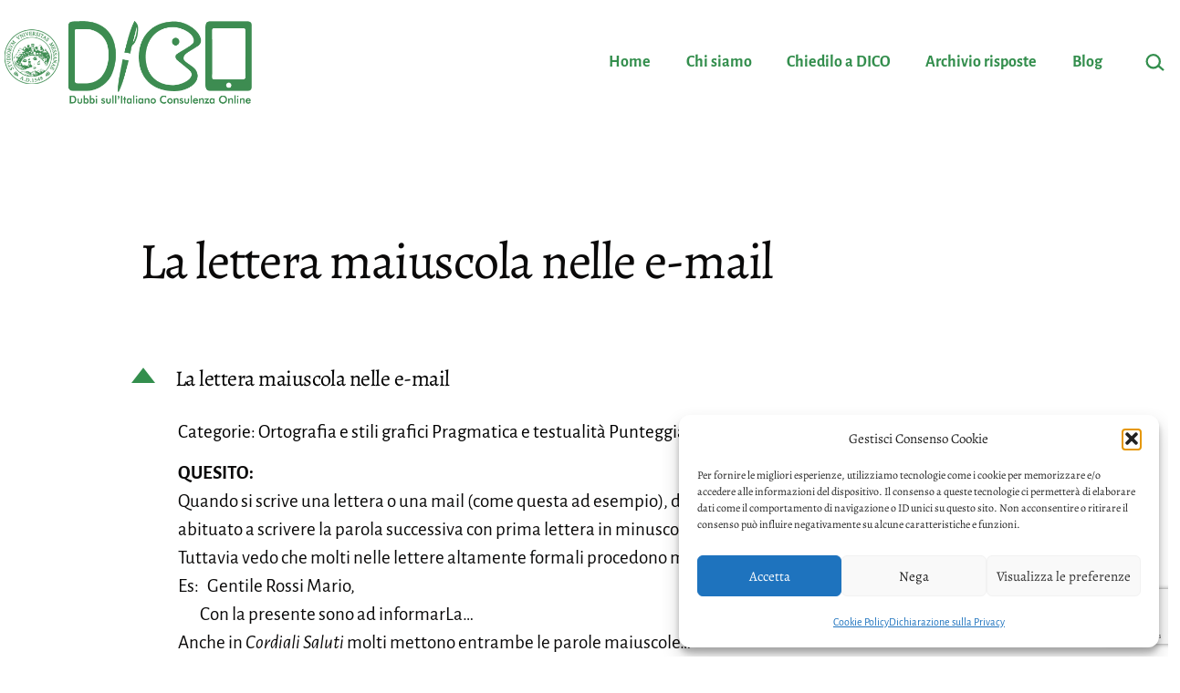

--- FILE ---
content_type: text/html; charset=utf-8
request_url: https://www.google.com/recaptcha/api2/anchor?ar=1&k=6LdWUbgmAAAAAADzCQziF1s-V_ohEV2uUF3YznCW&co=aHR0cHM6Ly9kaWNvLnVuaW1lLml0OjQ0Mw..&hl=en&v=PoyoqOPhxBO7pBk68S4YbpHZ&size=invisible&anchor-ms=20000&execute-ms=30000&cb=2x5svkqn5cw7
body_size: 48907
content:
<!DOCTYPE HTML><html dir="ltr" lang="en"><head><meta http-equiv="Content-Type" content="text/html; charset=UTF-8">
<meta http-equiv="X-UA-Compatible" content="IE=edge">
<title>reCAPTCHA</title>
<style type="text/css">
/* cyrillic-ext */
@font-face {
  font-family: 'Roboto';
  font-style: normal;
  font-weight: 400;
  font-stretch: 100%;
  src: url(//fonts.gstatic.com/s/roboto/v48/KFO7CnqEu92Fr1ME7kSn66aGLdTylUAMa3GUBHMdazTgWw.woff2) format('woff2');
  unicode-range: U+0460-052F, U+1C80-1C8A, U+20B4, U+2DE0-2DFF, U+A640-A69F, U+FE2E-FE2F;
}
/* cyrillic */
@font-face {
  font-family: 'Roboto';
  font-style: normal;
  font-weight: 400;
  font-stretch: 100%;
  src: url(//fonts.gstatic.com/s/roboto/v48/KFO7CnqEu92Fr1ME7kSn66aGLdTylUAMa3iUBHMdazTgWw.woff2) format('woff2');
  unicode-range: U+0301, U+0400-045F, U+0490-0491, U+04B0-04B1, U+2116;
}
/* greek-ext */
@font-face {
  font-family: 'Roboto';
  font-style: normal;
  font-weight: 400;
  font-stretch: 100%;
  src: url(//fonts.gstatic.com/s/roboto/v48/KFO7CnqEu92Fr1ME7kSn66aGLdTylUAMa3CUBHMdazTgWw.woff2) format('woff2');
  unicode-range: U+1F00-1FFF;
}
/* greek */
@font-face {
  font-family: 'Roboto';
  font-style: normal;
  font-weight: 400;
  font-stretch: 100%;
  src: url(//fonts.gstatic.com/s/roboto/v48/KFO7CnqEu92Fr1ME7kSn66aGLdTylUAMa3-UBHMdazTgWw.woff2) format('woff2');
  unicode-range: U+0370-0377, U+037A-037F, U+0384-038A, U+038C, U+038E-03A1, U+03A3-03FF;
}
/* math */
@font-face {
  font-family: 'Roboto';
  font-style: normal;
  font-weight: 400;
  font-stretch: 100%;
  src: url(//fonts.gstatic.com/s/roboto/v48/KFO7CnqEu92Fr1ME7kSn66aGLdTylUAMawCUBHMdazTgWw.woff2) format('woff2');
  unicode-range: U+0302-0303, U+0305, U+0307-0308, U+0310, U+0312, U+0315, U+031A, U+0326-0327, U+032C, U+032F-0330, U+0332-0333, U+0338, U+033A, U+0346, U+034D, U+0391-03A1, U+03A3-03A9, U+03B1-03C9, U+03D1, U+03D5-03D6, U+03F0-03F1, U+03F4-03F5, U+2016-2017, U+2034-2038, U+203C, U+2040, U+2043, U+2047, U+2050, U+2057, U+205F, U+2070-2071, U+2074-208E, U+2090-209C, U+20D0-20DC, U+20E1, U+20E5-20EF, U+2100-2112, U+2114-2115, U+2117-2121, U+2123-214F, U+2190, U+2192, U+2194-21AE, U+21B0-21E5, U+21F1-21F2, U+21F4-2211, U+2213-2214, U+2216-22FF, U+2308-230B, U+2310, U+2319, U+231C-2321, U+2336-237A, U+237C, U+2395, U+239B-23B7, U+23D0, U+23DC-23E1, U+2474-2475, U+25AF, U+25B3, U+25B7, U+25BD, U+25C1, U+25CA, U+25CC, U+25FB, U+266D-266F, U+27C0-27FF, U+2900-2AFF, U+2B0E-2B11, U+2B30-2B4C, U+2BFE, U+3030, U+FF5B, U+FF5D, U+1D400-1D7FF, U+1EE00-1EEFF;
}
/* symbols */
@font-face {
  font-family: 'Roboto';
  font-style: normal;
  font-weight: 400;
  font-stretch: 100%;
  src: url(//fonts.gstatic.com/s/roboto/v48/KFO7CnqEu92Fr1ME7kSn66aGLdTylUAMaxKUBHMdazTgWw.woff2) format('woff2');
  unicode-range: U+0001-000C, U+000E-001F, U+007F-009F, U+20DD-20E0, U+20E2-20E4, U+2150-218F, U+2190, U+2192, U+2194-2199, U+21AF, U+21E6-21F0, U+21F3, U+2218-2219, U+2299, U+22C4-22C6, U+2300-243F, U+2440-244A, U+2460-24FF, U+25A0-27BF, U+2800-28FF, U+2921-2922, U+2981, U+29BF, U+29EB, U+2B00-2BFF, U+4DC0-4DFF, U+FFF9-FFFB, U+10140-1018E, U+10190-1019C, U+101A0, U+101D0-101FD, U+102E0-102FB, U+10E60-10E7E, U+1D2C0-1D2D3, U+1D2E0-1D37F, U+1F000-1F0FF, U+1F100-1F1AD, U+1F1E6-1F1FF, U+1F30D-1F30F, U+1F315, U+1F31C, U+1F31E, U+1F320-1F32C, U+1F336, U+1F378, U+1F37D, U+1F382, U+1F393-1F39F, U+1F3A7-1F3A8, U+1F3AC-1F3AF, U+1F3C2, U+1F3C4-1F3C6, U+1F3CA-1F3CE, U+1F3D4-1F3E0, U+1F3ED, U+1F3F1-1F3F3, U+1F3F5-1F3F7, U+1F408, U+1F415, U+1F41F, U+1F426, U+1F43F, U+1F441-1F442, U+1F444, U+1F446-1F449, U+1F44C-1F44E, U+1F453, U+1F46A, U+1F47D, U+1F4A3, U+1F4B0, U+1F4B3, U+1F4B9, U+1F4BB, U+1F4BF, U+1F4C8-1F4CB, U+1F4D6, U+1F4DA, U+1F4DF, U+1F4E3-1F4E6, U+1F4EA-1F4ED, U+1F4F7, U+1F4F9-1F4FB, U+1F4FD-1F4FE, U+1F503, U+1F507-1F50B, U+1F50D, U+1F512-1F513, U+1F53E-1F54A, U+1F54F-1F5FA, U+1F610, U+1F650-1F67F, U+1F687, U+1F68D, U+1F691, U+1F694, U+1F698, U+1F6AD, U+1F6B2, U+1F6B9-1F6BA, U+1F6BC, U+1F6C6-1F6CF, U+1F6D3-1F6D7, U+1F6E0-1F6EA, U+1F6F0-1F6F3, U+1F6F7-1F6FC, U+1F700-1F7FF, U+1F800-1F80B, U+1F810-1F847, U+1F850-1F859, U+1F860-1F887, U+1F890-1F8AD, U+1F8B0-1F8BB, U+1F8C0-1F8C1, U+1F900-1F90B, U+1F93B, U+1F946, U+1F984, U+1F996, U+1F9E9, U+1FA00-1FA6F, U+1FA70-1FA7C, U+1FA80-1FA89, U+1FA8F-1FAC6, U+1FACE-1FADC, U+1FADF-1FAE9, U+1FAF0-1FAF8, U+1FB00-1FBFF;
}
/* vietnamese */
@font-face {
  font-family: 'Roboto';
  font-style: normal;
  font-weight: 400;
  font-stretch: 100%;
  src: url(//fonts.gstatic.com/s/roboto/v48/KFO7CnqEu92Fr1ME7kSn66aGLdTylUAMa3OUBHMdazTgWw.woff2) format('woff2');
  unicode-range: U+0102-0103, U+0110-0111, U+0128-0129, U+0168-0169, U+01A0-01A1, U+01AF-01B0, U+0300-0301, U+0303-0304, U+0308-0309, U+0323, U+0329, U+1EA0-1EF9, U+20AB;
}
/* latin-ext */
@font-face {
  font-family: 'Roboto';
  font-style: normal;
  font-weight: 400;
  font-stretch: 100%;
  src: url(//fonts.gstatic.com/s/roboto/v48/KFO7CnqEu92Fr1ME7kSn66aGLdTylUAMa3KUBHMdazTgWw.woff2) format('woff2');
  unicode-range: U+0100-02BA, U+02BD-02C5, U+02C7-02CC, U+02CE-02D7, U+02DD-02FF, U+0304, U+0308, U+0329, U+1D00-1DBF, U+1E00-1E9F, U+1EF2-1EFF, U+2020, U+20A0-20AB, U+20AD-20C0, U+2113, U+2C60-2C7F, U+A720-A7FF;
}
/* latin */
@font-face {
  font-family: 'Roboto';
  font-style: normal;
  font-weight: 400;
  font-stretch: 100%;
  src: url(//fonts.gstatic.com/s/roboto/v48/KFO7CnqEu92Fr1ME7kSn66aGLdTylUAMa3yUBHMdazQ.woff2) format('woff2');
  unicode-range: U+0000-00FF, U+0131, U+0152-0153, U+02BB-02BC, U+02C6, U+02DA, U+02DC, U+0304, U+0308, U+0329, U+2000-206F, U+20AC, U+2122, U+2191, U+2193, U+2212, U+2215, U+FEFF, U+FFFD;
}
/* cyrillic-ext */
@font-face {
  font-family: 'Roboto';
  font-style: normal;
  font-weight: 500;
  font-stretch: 100%;
  src: url(//fonts.gstatic.com/s/roboto/v48/KFO7CnqEu92Fr1ME7kSn66aGLdTylUAMa3GUBHMdazTgWw.woff2) format('woff2');
  unicode-range: U+0460-052F, U+1C80-1C8A, U+20B4, U+2DE0-2DFF, U+A640-A69F, U+FE2E-FE2F;
}
/* cyrillic */
@font-face {
  font-family: 'Roboto';
  font-style: normal;
  font-weight: 500;
  font-stretch: 100%;
  src: url(//fonts.gstatic.com/s/roboto/v48/KFO7CnqEu92Fr1ME7kSn66aGLdTylUAMa3iUBHMdazTgWw.woff2) format('woff2');
  unicode-range: U+0301, U+0400-045F, U+0490-0491, U+04B0-04B1, U+2116;
}
/* greek-ext */
@font-face {
  font-family: 'Roboto';
  font-style: normal;
  font-weight: 500;
  font-stretch: 100%;
  src: url(//fonts.gstatic.com/s/roboto/v48/KFO7CnqEu92Fr1ME7kSn66aGLdTylUAMa3CUBHMdazTgWw.woff2) format('woff2');
  unicode-range: U+1F00-1FFF;
}
/* greek */
@font-face {
  font-family: 'Roboto';
  font-style: normal;
  font-weight: 500;
  font-stretch: 100%;
  src: url(//fonts.gstatic.com/s/roboto/v48/KFO7CnqEu92Fr1ME7kSn66aGLdTylUAMa3-UBHMdazTgWw.woff2) format('woff2');
  unicode-range: U+0370-0377, U+037A-037F, U+0384-038A, U+038C, U+038E-03A1, U+03A3-03FF;
}
/* math */
@font-face {
  font-family: 'Roboto';
  font-style: normal;
  font-weight: 500;
  font-stretch: 100%;
  src: url(//fonts.gstatic.com/s/roboto/v48/KFO7CnqEu92Fr1ME7kSn66aGLdTylUAMawCUBHMdazTgWw.woff2) format('woff2');
  unicode-range: U+0302-0303, U+0305, U+0307-0308, U+0310, U+0312, U+0315, U+031A, U+0326-0327, U+032C, U+032F-0330, U+0332-0333, U+0338, U+033A, U+0346, U+034D, U+0391-03A1, U+03A3-03A9, U+03B1-03C9, U+03D1, U+03D5-03D6, U+03F0-03F1, U+03F4-03F5, U+2016-2017, U+2034-2038, U+203C, U+2040, U+2043, U+2047, U+2050, U+2057, U+205F, U+2070-2071, U+2074-208E, U+2090-209C, U+20D0-20DC, U+20E1, U+20E5-20EF, U+2100-2112, U+2114-2115, U+2117-2121, U+2123-214F, U+2190, U+2192, U+2194-21AE, U+21B0-21E5, U+21F1-21F2, U+21F4-2211, U+2213-2214, U+2216-22FF, U+2308-230B, U+2310, U+2319, U+231C-2321, U+2336-237A, U+237C, U+2395, U+239B-23B7, U+23D0, U+23DC-23E1, U+2474-2475, U+25AF, U+25B3, U+25B7, U+25BD, U+25C1, U+25CA, U+25CC, U+25FB, U+266D-266F, U+27C0-27FF, U+2900-2AFF, U+2B0E-2B11, U+2B30-2B4C, U+2BFE, U+3030, U+FF5B, U+FF5D, U+1D400-1D7FF, U+1EE00-1EEFF;
}
/* symbols */
@font-face {
  font-family: 'Roboto';
  font-style: normal;
  font-weight: 500;
  font-stretch: 100%;
  src: url(//fonts.gstatic.com/s/roboto/v48/KFO7CnqEu92Fr1ME7kSn66aGLdTylUAMaxKUBHMdazTgWw.woff2) format('woff2');
  unicode-range: U+0001-000C, U+000E-001F, U+007F-009F, U+20DD-20E0, U+20E2-20E4, U+2150-218F, U+2190, U+2192, U+2194-2199, U+21AF, U+21E6-21F0, U+21F3, U+2218-2219, U+2299, U+22C4-22C6, U+2300-243F, U+2440-244A, U+2460-24FF, U+25A0-27BF, U+2800-28FF, U+2921-2922, U+2981, U+29BF, U+29EB, U+2B00-2BFF, U+4DC0-4DFF, U+FFF9-FFFB, U+10140-1018E, U+10190-1019C, U+101A0, U+101D0-101FD, U+102E0-102FB, U+10E60-10E7E, U+1D2C0-1D2D3, U+1D2E0-1D37F, U+1F000-1F0FF, U+1F100-1F1AD, U+1F1E6-1F1FF, U+1F30D-1F30F, U+1F315, U+1F31C, U+1F31E, U+1F320-1F32C, U+1F336, U+1F378, U+1F37D, U+1F382, U+1F393-1F39F, U+1F3A7-1F3A8, U+1F3AC-1F3AF, U+1F3C2, U+1F3C4-1F3C6, U+1F3CA-1F3CE, U+1F3D4-1F3E0, U+1F3ED, U+1F3F1-1F3F3, U+1F3F5-1F3F7, U+1F408, U+1F415, U+1F41F, U+1F426, U+1F43F, U+1F441-1F442, U+1F444, U+1F446-1F449, U+1F44C-1F44E, U+1F453, U+1F46A, U+1F47D, U+1F4A3, U+1F4B0, U+1F4B3, U+1F4B9, U+1F4BB, U+1F4BF, U+1F4C8-1F4CB, U+1F4D6, U+1F4DA, U+1F4DF, U+1F4E3-1F4E6, U+1F4EA-1F4ED, U+1F4F7, U+1F4F9-1F4FB, U+1F4FD-1F4FE, U+1F503, U+1F507-1F50B, U+1F50D, U+1F512-1F513, U+1F53E-1F54A, U+1F54F-1F5FA, U+1F610, U+1F650-1F67F, U+1F687, U+1F68D, U+1F691, U+1F694, U+1F698, U+1F6AD, U+1F6B2, U+1F6B9-1F6BA, U+1F6BC, U+1F6C6-1F6CF, U+1F6D3-1F6D7, U+1F6E0-1F6EA, U+1F6F0-1F6F3, U+1F6F7-1F6FC, U+1F700-1F7FF, U+1F800-1F80B, U+1F810-1F847, U+1F850-1F859, U+1F860-1F887, U+1F890-1F8AD, U+1F8B0-1F8BB, U+1F8C0-1F8C1, U+1F900-1F90B, U+1F93B, U+1F946, U+1F984, U+1F996, U+1F9E9, U+1FA00-1FA6F, U+1FA70-1FA7C, U+1FA80-1FA89, U+1FA8F-1FAC6, U+1FACE-1FADC, U+1FADF-1FAE9, U+1FAF0-1FAF8, U+1FB00-1FBFF;
}
/* vietnamese */
@font-face {
  font-family: 'Roboto';
  font-style: normal;
  font-weight: 500;
  font-stretch: 100%;
  src: url(//fonts.gstatic.com/s/roboto/v48/KFO7CnqEu92Fr1ME7kSn66aGLdTylUAMa3OUBHMdazTgWw.woff2) format('woff2');
  unicode-range: U+0102-0103, U+0110-0111, U+0128-0129, U+0168-0169, U+01A0-01A1, U+01AF-01B0, U+0300-0301, U+0303-0304, U+0308-0309, U+0323, U+0329, U+1EA0-1EF9, U+20AB;
}
/* latin-ext */
@font-face {
  font-family: 'Roboto';
  font-style: normal;
  font-weight: 500;
  font-stretch: 100%;
  src: url(//fonts.gstatic.com/s/roboto/v48/KFO7CnqEu92Fr1ME7kSn66aGLdTylUAMa3KUBHMdazTgWw.woff2) format('woff2');
  unicode-range: U+0100-02BA, U+02BD-02C5, U+02C7-02CC, U+02CE-02D7, U+02DD-02FF, U+0304, U+0308, U+0329, U+1D00-1DBF, U+1E00-1E9F, U+1EF2-1EFF, U+2020, U+20A0-20AB, U+20AD-20C0, U+2113, U+2C60-2C7F, U+A720-A7FF;
}
/* latin */
@font-face {
  font-family: 'Roboto';
  font-style: normal;
  font-weight: 500;
  font-stretch: 100%;
  src: url(//fonts.gstatic.com/s/roboto/v48/KFO7CnqEu92Fr1ME7kSn66aGLdTylUAMa3yUBHMdazQ.woff2) format('woff2');
  unicode-range: U+0000-00FF, U+0131, U+0152-0153, U+02BB-02BC, U+02C6, U+02DA, U+02DC, U+0304, U+0308, U+0329, U+2000-206F, U+20AC, U+2122, U+2191, U+2193, U+2212, U+2215, U+FEFF, U+FFFD;
}
/* cyrillic-ext */
@font-face {
  font-family: 'Roboto';
  font-style: normal;
  font-weight: 900;
  font-stretch: 100%;
  src: url(//fonts.gstatic.com/s/roboto/v48/KFO7CnqEu92Fr1ME7kSn66aGLdTylUAMa3GUBHMdazTgWw.woff2) format('woff2');
  unicode-range: U+0460-052F, U+1C80-1C8A, U+20B4, U+2DE0-2DFF, U+A640-A69F, U+FE2E-FE2F;
}
/* cyrillic */
@font-face {
  font-family: 'Roboto';
  font-style: normal;
  font-weight: 900;
  font-stretch: 100%;
  src: url(//fonts.gstatic.com/s/roboto/v48/KFO7CnqEu92Fr1ME7kSn66aGLdTylUAMa3iUBHMdazTgWw.woff2) format('woff2');
  unicode-range: U+0301, U+0400-045F, U+0490-0491, U+04B0-04B1, U+2116;
}
/* greek-ext */
@font-face {
  font-family: 'Roboto';
  font-style: normal;
  font-weight: 900;
  font-stretch: 100%;
  src: url(//fonts.gstatic.com/s/roboto/v48/KFO7CnqEu92Fr1ME7kSn66aGLdTylUAMa3CUBHMdazTgWw.woff2) format('woff2');
  unicode-range: U+1F00-1FFF;
}
/* greek */
@font-face {
  font-family: 'Roboto';
  font-style: normal;
  font-weight: 900;
  font-stretch: 100%;
  src: url(//fonts.gstatic.com/s/roboto/v48/KFO7CnqEu92Fr1ME7kSn66aGLdTylUAMa3-UBHMdazTgWw.woff2) format('woff2');
  unicode-range: U+0370-0377, U+037A-037F, U+0384-038A, U+038C, U+038E-03A1, U+03A3-03FF;
}
/* math */
@font-face {
  font-family: 'Roboto';
  font-style: normal;
  font-weight: 900;
  font-stretch: 100%;
  src: url(//fonts.gstatic.com/s/roboto/v48/KFO7CnqEu92Fr1ME7kSn66aGLdTylUAMawCUBHMdazTgWw.woff2) format('woff2');
  unicode-range: U+0302-0303, U+0305, U+0307-0308, U+0310, U+0312, U+0315, U+031A, U+0326-0327, U+032C, U+032F-0330, U+0332-0333, U+0338, U+033A, U+0346, U+034D, U+0391-03A1, U+03A3-03A9, U+03B1-03C9, U+03D1, U+03D5-03D6, U+03F0-03F1, U+03F4-03F5, U+2016-2017, U+2034-2038, U+203C, U+2040, U+2043, U+2047, U+2050, U+2057, U+205F, U+2070-2071, U+2074-208E, U+2090-209C, U+20D0-20DC, U+20E1, U+20E5-20EF, U+2100-2112, U+2114-2115, U+2117-2121, U+2123-214F, U+2190, U+2192, U+2194-21AE, U+21B0-21E5, U+21F1-21F2, U+21F4-2211, U+2213-2214, U+2216-22FF, U+2308-230B, U+2310, U+2319, U+231C-2321, U+2336-237A, U+237C, U+2395, U+239B-23B7, U+23D0, U+23DC-23E1, U+2474-2475, U+25AF, U+25B3, U+25B7, U+25BD, U+25C1, U+25CA, U+25CC, U+25FB, U+266D-266F, U+27C0-27FF, U+2900-2AFF, U+2B0E-2B11, U+2B30-2B4C, U+2BFE, U+3030, U+FF5B, U+FF5D, U+1D400-1D7FF, U+1EE00-1EEFF;
}
/* symbols */
@font-face {
  font-family: 'Roboto';
  font-style: normal;
  font-weight: 900;
  font-stretch: 100%;
  src: url(//fonts.gstatic.com/s/roboto/v48/KFO7CnqEu92Fr1ME7kSn66aGLdTylUAMaxKUBHMdazTgWw.woff2) format('woff2');
  unicode-range: U+0001-000C, U+000E-001F, U+007F-009F, U+20DD-20E0, U+20E2-20E4, U+2150-218F, U+2190, U+2192, U+2194-2199, U+21AF, U+21E6-21F0, U+21F3, U+2218-2219, U+2299, U+22C4-22C6, U+2300-243F, U+2440-244A, U+2460-24FF, U+25A0-27BF, U+2800-28FF, U+2921-2922, U+2981, U+29BF, U+29EB, U+2B00-2BFF, U+4DC0-4DFF, U+FFF9-FFFB, U+10140-1018E, U+10190-1019C, U+101A0, U+101D0-101FD, U+102E0-102FB, U+10E60-10E7E, U+1D2C0-1D2D3, U+1D2E0-1D37F, U+1F000-1F0FF, U+1F100-1F1AD, U+1F1E6-1F1FF, U+1F30D-1F30F, U+1F315, U+1F31C, U+1F31E, U+1F320-1F32C, U+1F336, U+1F378, U+1F37D, U+1F382, U+1F393-1F39F, U+1F3A7-1F3A8, U+1F3AC-1F3AF, U+1F3C2, U+1F3C4-1F3C6, U+1F3CA-1F3CE, U+1F3D4-1F3E0, U+1F3ED, U+1F3F1-1F3F3, U+1F3F5-1F3F7, U+1F408, U+1F415, U+1F41F, U+1F426, U+1F43F, U+1F441-1F442, U+1F444, U+1F446-1F449, U+1F44C-1F44E, U+1F453, U+1F46A, U+1F47D, U+1F4A3, U+1F4B0, U+1F4B3, U+1F4B9, U+1F4BB, U+1F4BF, U+1F4C8-1F4CB, U+1F4D6, U+1F4DA, U+1F4DF, U+1F4E3-1F4E6, U+1F4EA-1F4ED, U+1F4F7, U+1F4F9-1F4FB, U+1F4FD-1F4FE, U+1F503, U+1F507-1F50B, U+1F50D, U+1F512-1F513, U+1F53E-1F54A, U+1F54F-1F5FA, U+1F610, U+1F650-1F67F, U+1F687, U+1F68D, U+1F691, U+1F694, U+1F698, U+1F6AD, U+1F6B2, U+1F6B9-1F6BA, U+1F6BC, U+1F6C6-1F6CF, U+1F6D3-1F6D7, U+1F6E0-1F6EA, U+1F6F0-1F6F3, U+1F6F7-1F6FC, U+1F700-1F7FF, U+1F800-1F80B, U+1F810-1F847, U+1F850-1F859, U+1F860-1F887, U+1F890-1F8AD, U+1F8B0-1F8BB, U+1F8C0-1F8C1, U+1F900-1F90B, U+1F93B, U+1F946, U+1F984, U+1F996, U+1F9E9, U+1FA00-1FA6F, U+1FA70-1FA7C, U+1FA80-1FA89, U+1FA8F-1FAC6, U+1FACE-1FADC, U+1FADF-1FAE9, U+1FAF0-1FAF8, U+1FB00-1FBFF;
}
/* vietnamese */
@font-face {
  font-family: 'Roboto';
  font-style: normal;
  font-weight: 900;
  font-stretch: 100%;
  src: url(//fonts.gstatic.com/s/roboto/v48/KFO7CnqEu92Fr1ME7kSn66aGLdTylUAMa3OUBHMdazTgWw.woff2) format('woff2');
  unicode-range: U+0102-0103, U+0110-0111, U+0128-0129, U+0168-0169, U+01A0-01A1, U+01AF-01B0, U+0300-0301, U+0303-0304, U+0308-0309, U+0323, U+0329, U+1EA0-1EF9, U+20AB;
}
/* latin-ext */
@font-face {
  font-family: 'Roboto';
  font-style: normal;
  font-weight: 900;
  font-stretch: 100%;
  src: url(//fonts.gstatic.com/s/roboto/v48/KFO7CnqEu92Fr1ME7kSn66aGLdTylUAMa3KUBHMdazTgWw.woff2) format('woff2');
  unicode-range: U+0100-02BA, U+02BD-02C5, U+02C7-02CC, U+02CE-02D7, U+02DD-02FF, U+0304, U+0308, U+0329, U+1D00-1DBF, U+1E00-1E9F, U+1EF2-1EFF, U+2020, U+20A0-20AB, U+20AD-20C0, U+2113, U+2C60-2C7F, U+A720-A7FF;
}
/* latin */
@font-face {
  font-family: 'Roboto';
  font-style: normal;
  font-weight: 900;
  font-stretch: 100%;
  src: url(//fonts.gstatic.com/s/roboto/v48/KFO7CnqEu92Fr1ME7kSn66aGLdTylUAMa3yUBHMdazQ.woff2) format('woff2');
  unicode-range: U+0000-00FF, U+0131, U+0152-0153, U+02BB-02BC, U+02C6, U+02DA, U+02DC, U+0304, U+0308, U+0329, U+2000-206F, U+20AC, U+2122, U+2191, U+2193, U+2212, U+2215, U+FEFF, U+FFFD;
}

</style>
<link rel="stylesheet" type="text/css" href="https://www.gstatic.com/recaptcha/releases/PoyoqOPhxBO7pBk68S4YbpHZ/styles__ltr.css">
<script nonce="vMqUEe33GODvE72Kk1gS7g" type="text/javascript">window['__recaptcha_api'] = 'https://www.google.com/recaptcha/api2/';</script>
<script type="text/javascript" src="https://www.gstatic.com/recaptcha/releases/PoyoqOPhxBO7pBk68S4YbpHZ/recaptcha__en.js" nonce="vMqUEe33GODvE72Kk1gS7g">
      
    </script></head>
<body><div id="rc-anchor-alert" class="rc-anchor-alert"></div>
<input type="hidden" id="recaptcha-token" value="[base64]">
<script type="text/javascript" nonce="vMqUEe33GODvE72Kk1gS7g">
      recaptcha.anchor.Main.init("[\x22ainput\x22,[\x22bgdata\x22,\x22\x22,\[base64]/[base64]/[base64]/[base64]/[base64]/[base64]/[base64]/[base64]/[base64]/[base64]\\u003d\x22,\[base64]\x22,\[base64]/Dqn/ChsKlw5Bhw6jCmMKzw5BDUsOawojChizDjjjDsEpkfjLCk3MzSCg4wrFOY8OwVAYXYAXDtMO7w599w5tgw4jDrQrDonjDosKxwoDCrcK5wq0TEMO8ZMOJNUJfEsKmw6nCigNWPXTDqcKaV2HCg8KTwqEmw5jCthvCvkzCol7CqUfChcOSesK8TcOBKMOgGsK/[base64]/ClR/CpVlSwpzDlllKZMKBwrfDo8KywpJTw5t3worDo8KvwqTClcOBIcKNw5/[base64]/wrpCDMOcw5vCt8KqGcOTCsK8wp7Cs8Kmw715w7DCjcKJw7RYZcK4RMO/[base64]/CjkcIKcOcw5sWJcOUwpMcw5PCvMOCBQhCwqfCm3fCtyLDvELCqSkBY8Oxa8Ouwpsqw7rDsiZsw7XCoMKrw6DCnADCjCl+GDrClsOEw4gEbGEQJsKJw4rDjxfDr2t4VQnDlsK2woLCtMOtacO6w5LCuxUAw6VAXVMKeF7DksOkSsOGw5Zsw5zCvj/DgVLDgm5tVcKYbGYkRnBYeMK/OsO6woHCig3CvMKkw7YcwpbDgiLDu8OUWsO3GMOTBlJpWEouw5IOSF3ChMK/SFgEw6rDnFEdScOgSXnDviTDnEEVCMOGEwnDmsOuwrbCkkchwp7Dpg1jbcOBCnYLZXfCvcKCwrZQTTPDiMOxwrLDn8KcwqY9wr3Dk8Opw7zDu0XDgMKww5zDoxDCo8Kbw6HDjcOuBF/[base64]/DucOHwq/[base64]/Dh8KdW8Kgwo/DtR9OcArDlcKywrTCoErDhmo6w7dAO2/[base64]/a8OiLVTDgMOZJcKbwr/ChQd7w7PDmXfCihXCksO/w6PDhMOtwo8Vw74bMyMhwo8/Sg1PwqnDnsO/FsKtw7nClMK8w6sSMsKeABZ1w4UJD8Kyw4kHw6d5U8K0w4xbw7A6wqjClsOKPinDoR7CoMOSw5XCsn1KFcO0w4nDnhBNCErDkUMDw44XLsOJw4tncFjDmcKBfBwQw4NSVMO/w73Do8KsK8K8YMKvw7vDk8KARCVawp4kTMKodcOAwqDDnV7Cp8OGw7PCkjE+WsOuH0vCji4aw5lqX0x/wp7CjW9pw5rClMOXw4g7fsK9wrrDgsK9EMOuwpvDkcO8wofCgDbCrE1JQXnDq8KqFENhwrHDpsOTwp9ew6DDmMOgwoLClG5sf2c4wokRwrTCoyEKw6Y+w60Iw5bDgsO8fMObL8Ovw4LDqcKrwrrChCFSwrLCksKLBDssLsKJAArDvzvCpR/CiMKqesOpw4PDpcOeSFPDoMKNw608LcK3w7bDkUTCmMKBGVbCjEXCvA/DiG/DucKEw5hyw6/CrBjCsnU7w6klw7ZWC8KHWMOmw5powqZswp/DjlTDv0Eqw6PDniPCjw/CjxNTw4PDt8Kww5QETVzDgE3DvcOiw4ZgwojDv8KCw5PDhR3CgMKXwqPDlsOgw5ouJCbCh2DDoAwmEVHDo14sw4A9w4XCpG/Cl1zCq8KRwo/Cuyk5wpTCu8KQwqw8RsOrwqxNMX3CgHkmTcK9w64Xw6LDt8OjwozDnMOEHi3DrcKzwqvChC/DhsKYZcKew4bClcOdwobCkx9GZ8O6Xi9tw7B0w61vwq5iw5x4w5nDpkUmFcOwwopyw7gBdlonwoHCu0jDicKjw63CsRTCj8Kuw77Dn8OWEGp3ARdoCFVcFcORw4LCh8KRw65mcWkkIcOTwqt7QUPCvW5FfRrCoCZJOnsgwpzCv8O2DzMrw5lrw552wqPDnkbDncOsFX/DoMOvw7hgw5YrwpALw5rCujJrP8OMZ8KhwrVwwo4mQcO1TzEmBVnCjgjDiMOSwr3DqGFxwo3Dqn3DgsOHABTCj8KnGcOxw5NEGH/[base64]/CkcKwwqsrwrYBMcKDJWZRFMKqwocVTMOrYcORwofDvMOJw5/DviFIA8KpTcKQWQXCh25OwpsvwqIBZsOXwoLCmhjCgjxuRsKPEcO+wqQzLzUHLBR3dsKkwqDDky/[base64]/w6/[base64]/ClxnCvFnDrcOIBTsrVMOawqHCoUjCixfDmMKQw63CpcOmwpgUw7QtUSnDoULCpmPDpAjDhVrCp8ObacOhdcKNw5LCtzpyHSPCv8OUwplYw513RxvCmhoEIwZ7w498RThFw5oFw6HDgMOKwqp5YsKPw7pyA1pyJX/[base64]/CucO8w63Cp8KEDDtGwpx+wofDpCgNI8OFw6HCgDFIwpoWw7BpFsOsw7TCsVYKZRYcO8K+fsODwqY1QcOxckbDpMKyFMOpDMOXwo8EY8OmQMKRwplsFBzDvj/DkxM7w5JuBUXDg8OjeMKZwow0UMKeCMKONV/ClcKSYcKhw4bCrcO/FkB6wrt4wo/Dm3dSwr7DkxtTw5XCp8KYGVhIImAdbcOfT1XDkT46ASpoMQLDvxPCjMO4GW0Hw4BPGcOJfsKzXsO1w5FKwoHDpHl5DR/CtjdcUh1mw4NWKQHDg8O3aknDqmhvwqt1MgkxwpTCpsOuw6LDisKdwo5Ww4/CuD5vwqPDj8O2w5XCnMOyRy99R8OdVzHDgsKgOMO1bRnChDFtw6nCp8O6w6jDscKnw6oaYsO4KhXDpMOTw4F2w6PDmS3CqcOaHMObeMOFZcKnd357w7FmBcO3LUzDssOiLiDCrEjDgSstZ8O/w7RIwrNtwoVww7VpwpNgw7piNE4MwpBXw7JtZVfCssKiJcKQa8KkEsKWCsO5aX3DpAhtw412UyLCs8OPLnUmVMKMYm/DtMO2e8KRwr3DuMKCGxTDi8O7XTDCrcKewrbDncOjwqkycMKmwoMeByjCoAfChEHChsOrTMKxIMOfI1lYwqLDsyhOworCpgJ4dMOqwpE6KEIKwr/[base64]/woZ5NBbDjsO+w4cWa0ogw4bCksKzTsOMw58FNAXCs8KcwoY6w7N+UcKDw4LDhMOZwr/Ds8O+Z33DtydBFVHDnnpwUSg/e8OJwq8DTcKrRcKrVMOXw5koQcKZwqwSL8KAfcKjcERyw5HCksOoTMO/T2IvTMK3OsOsw4bCpWQCSDQxwpJawpXDksKzwo17UcOhGsO6wrEuw7TDi8KPw4Qla8KKZcOdLy/Dv8O0w7VHw7ttNT0he8K+wr0Yw4Mowpk+QcKuwpN0wpZrK8OrD8Kyw6ZawpDCq3HCgcK3w5fDscKoPBoxM8OVTS/[base64]/CtsKLVcOPwqXDmsKnwr0ew5RcdBLDsMKYCQdwworCmcKTwonDsMOzwrpxwrTDk8O2wocPw7nCmMK/wrrCs8OBWzsieQvDq8KyB8KSUCLDig0xOn/CiBosw7/CkCvCkcOkwrcJwoERWGhkTcKlw78JIwtIwrbCgAw8w5zDrcOZaTdRw6Ahw47DpMKNRcOpwrTDhDwiw6PDgMORNF/CtMKIw6nCoikpH3Nsw7Z/LMOJTy3CninDssK8DMKYBsOuwoTDtAzCr8OSasKVwp/DscKpI8OPwp1nwqzDlABzcMKjwoVUMA7Cl2TDisKewoDCusO+w7wyw6HDgldGIsKZwqNPwqw+w69ywq7DvMKSEcKAw4bDscKJeDk+SSzCoH5BEMORw7cTUTYQf2DCtwTDuMOBwqE1K8KXwqkJfMO/woXDlcK7WsO3wq5iwootwr7Ci3nDl3TDncOTeMKMLsKBw5HDiUBQaXFnworCncKDV8OQwqIbbcOxZDvDgsK9w4bDlijCtcKzw5XCl8OOEcOeWQZRfcKhETkTwqd9w5rDsTBYwo1Uw4dEQjjDr8KtwqNQHcKVw4/Cjgt1LMOcw5DDoSTDl2kfwogIwpIfUcKBDGRuwofCtMOSTmVqw6tBwqPDoilTwrPCpTUZfCnCtSk4SMKxw4fCnm9iFcO8LnR5J8O/[base64]/TcKOfMOcFcKrwq7CmsOcXFF8w6Eew4FYwpPCoVTCvMK5TcOlw7nDmHkNwolIw55mwoNnw6HDvHLDkinDo2ltwrnCq8OUwoTDlnXCksOQw5PDnHrCkzLCvh/DjMOhQWrChBnDgsOMwpLClcKcFsKDQsOlKMOxHcOuw6DDm8OMw4/CtnAtfhgvEWUTS8KVDcO4w7rDtMOQwqlBwqzDq283JMONUBNPKcOrdUxEw544wqoHEMKofMOvTsKRKcONFcO5w7kxVEnCr8OGw78pQMK7wq1mwo7DjlXCmsKIw5fCl8K1wo3DnMOrw6VLwqdSSMKtwqpdSE7DocORGcOVw74iwrfDs3nCr8Kqw4vCpQ/CrMKPMhkXw6/DpzwPchRVbTFLczJUw6LDsFVoHMOCfMK1BxAoZsKWw5LDrVNAajzDkAxIYWocNn3DuWDDjCPCoD/[base64]/[base64]/woADAMOfbH43RcObUsOjw543bcKFVjDCuMKNwqDDv8OROcOuaiXDu8K1w6XCj2PDpcOEw5N4w5kmwq3Dr8K9w6YVOhY0YsKSwo0Ww4HCrlB9wrYIEMKlw5lXw78KEsO6CsKVw4TDiMOFMcKAwoQewqPDnsKiOQ8oP8KxJnLCkMOzwqJEw4FLwpE/wrDDpMKkTcKIw5/CoMKIwp8iYUrDvMKEwojChcKMH35Kwr7CssK5LXjCisOfwqrDm8Kjw5XCkMO4w6U4w6XDkMORVMOIXMKBEQnDh0PDl8K2QTLCu8OXwo3DsMK3OEwAPkMBw61uw6BKw5NqwrF6DlHCoH3DkBvCvE0jc8O/STwxwq0swpvDtDbCrcKrwqhcF8OkRz7Dl0TDhMK+bg/CoX3CuUYqA8OocEcKfl7Dl8Odw4w0wqwuVsOtwoDCh2bDmMOqw7svwqfCl2PDuxI1YxLCkQwpXMK6EMKVK8OVecOHO8OCUn/[base64]/w6/[base64]/bWrCtk3DnMK3w63Dk8KVw5rDqj82wqfCkW/CssO+w7DDkyZMw6VBccONw7LCqW8SwrPDksKBw7JPwpHDj1zDlmnCq1zCvMKFw5zDryTDiMOXIsOydnjCscOCYcOqSz54NcKgIMO0w7zDrsKbTcKHwpXDo8KtU8OOw4QnwpfDssKvw6x6DjrCjsO8w6lNRsOedlvDt8O/PCPCoAstLcO3GmzDih4MWMOHF8O9XsK2UXUMBRMZw6HCjV0fwq5NLcOpw67CrsOvw7Zlw5NmwobCisOiGcOCw45NSxnDvcOXK8OAwpkww4kaw5XDksOQw5oew4/DvsOAw5Nrwo3DtMOuwqbCicK6w71gIkTCicOHO8OmwpzDoGFow6jDowdjw5Yvw4IdIMKSw4YZw6grw6DDjRtpwrLDgsO6YXvClA8XMD45w5FSMMKqAwkcw6ZBw6bDqcO4FMKdQ8OfVh/Dn8KyPRTCpcKsCkI8BcOYwo3DuyrDoUAVGsKNR2nCm8K+eBQKTMO/w53DmsO+E0tpwqjDsDXDvMKdwrTCocO6wos/worDvD4Hw7ECw4Jxwp4lMBLDssKAwokBw6JhQhpRw7gCF8KUw7rDizoFZcO3CsOMFMOnwrDCisO8Q8OlP8Oww6nCpjrDtEzCuDzCq8K5wq3CtMKwEVvDs1ZYWMOvwpDCqmNzRQFeRWlRWcO8wpZ9dB4fW2Y/woA8w5Elwo1bKcKow70ZBsOmwo8Fwq3CncOiGFBSNTLCtnpBw6HCnsOVKnQEw7krKsOmwpfCuF/DrWYxw6MvT8OJCMKnCBTDjx3Dk8Odwr7Dg8KxVj8OB1Jww59Hw4Mfw4zDjMOjC3bCp8K+w51/[base64]/[base64]/DgMKUw65NRMKiPcOWwqfDsS/CucKBwpZ2F8KzJwx2w49ywpsfH8OOeR1hw6NxDMKdY8KkST3CojlOCcO1cETDjAsZF8OINcK2wol2EsKjScOkacOWw6FpUgA1aQjCtVbCoGjCq1tFSULDu8KCwobDosOEEEzCvRrDl8O0wq/CtSLDp8KIw4h/YVzCg1N0a2zCtcK5KUFyw7LDt8O9eE0zf8KzCjLDusKqZjjDr8KJw4MmcV1jTcKQA8OMTx91BwXDliHCmnlNw4nDtMOSwqVoa13DmUpxTcKMw4vCsTHCkWvCisKaUMK/[base64]/[base64]/CtVg5OFzCrhvDrsONGTTDhMKwwqEIwoonwrAcwr9fZsK3YkFnUsOHw7fCkW4gw7/DtcOvwrFxU8OJKMOPwpsRwojCpjDCtcO2w7DCusOYwq9bw57DlMK+bgJbw5LCgMODw6A6U8OOYz8ZwoAFbWTDksOmw4xHesOKSD55w5XCiF9HcEJUBsOvwrrDjx9qwr41ccKVDMO5wo/DoRnCgiLCtMOJV8ONaAfCvcK4wpXCn0oBwrIKwrY6EsKMw4YnSBLDpGoAD2BucMKVw6bCrQFSemI9wpLCt8K2b8OcwqzDo1/DrxvDt8Ogwo4QZwNjw6sAMsKAP8KYw77Csl04UcKuwoFHQ8ONwoPDhUjDjF3ChAcEUsOWw6szwpUdwpJXc3/[base64]/[base64]/w4zDly/DnsOAVRPDlilRw4g9T8O4wr/[base64]/Ck8O1OMOiFsKdb8KvfmcbR0fDmxfDrMOodsO5TsKvw63DoEzCqcKMHQgGNmDCucKPRVICFGI6OcKyw5nCjgrDtiHCmiMiwqR/[base64]/wr3DucKmwrk5WcOCwr3CosKJAsK/w5kfR8Kzw77Co8OJU8KPCSLClwTCl8OCw4lOWWYuZsKIw4fCiMKBwqx/w5F7w597wp1VwoQ6w4F6QsKaL14ZwoXCv8OMwqzChsKgezkdwrLCg8Odw5VZUCrCoMOowpMHdsKWWAZQLMKvdDpDwplkI8OIUTdoXcOewoNCMsOrYDnCuSgpwqc5w4LDscO/[base64]/H8ORFATDrCYFw7/Cv1jChMOww6zCowBxOhjDosO2woRdL8OUwolQw5rCrjzDrzw1w6gjw40swpLDqgZsw4g9JsORSw9bX3/[base64]/DqcKUw7oHwrEsVlHDrQsHSjzDmMOaZMO6FMK/[base64]/CoQsawqnCnCoHDsK8WsK4wp/DmH92wosuw7zCn8KrwoTDvhgUwoZ3wrJKwrDDgjB/w7waASg2wrcxE8OUw4TDuF0JwrtiJsOfwr/CsMOswozDpFd9TmEKFhvCisK2fCXDrUVnZsKjAcOvwqMJw7TDt8OcBUNnZ8KARMOvQMOzw68wwrDDpsOED8KsM8Ocw7Z1eBhEw5kqwpdTYCUpM07CtMKCeVbDiMKewq7CsRrDnsKowo/[base64]/CsVkvVCMUwqXDrE/DusKqZnHCpMK2wrkkwpfCrQfCnR8lw5UkBMKVwqM+wpA5ckrCnsK0wq86wrvDtxfCl3d3OkzDjcO9Di4tw5oUw6tyMgnCmw/[base64]/Dg0J3WMKzVmjDkMOjOsOAUUo6cMKfMMOdwprDnivDmsK3wp07w4oYKWYbwrDCpSotGsKIwq8Bw5HChMOeCRY5w57Dums+wpzDugBvMnPCsVTDu8OuUGUIw4bDp8O9w6cOw7PDvVrCsDfCkn7DliEMKxnDlMKPw49KdMOfMAkLw7VQw4htwr/CsAwiJMOvw7PDhsKIwpDDrsKUOMKSCcKaGMOiT8O9K8Kbwo/CmMO2QcKZY3ZgwpXCpsKMOcKtQ8OiezzDrhPCtcONwrzDtMOHMgZWw6rDlsO/wqlqw5XCicOCwqfDicKCO2LDj1LCoVzDuEPCtsO1GEbDqV8PdsObw4ImE8OGdcO+w5Uvw4PDiFjDnBc3w7fDnsKEw4gPBMKpOTNDe8ONB0fCmzLDhsKBUAooRcKpSxEBwrpoQm3DnlIRK1XCtcOXwqAqRHnChX7CnE7DuAJow7IRw7PDlMKAwqHClsO+w6TDo2/CisKlJWDCkcOoBcKfwoYgUcKgZsOpw60Kw4Y+IzvDuRHDhn97d8KRJj/CgVbDgVMKaS5ww6Mlw6YSwpocw6HDhTbDj8KXw7lQWcOWOR/Cgw8Xw7zCksOaQThlRcKlRMO1XnLDnMKzOhRpw69nMMKob8KKGgk8FcOXwpbDlUlNw614wrrCp1HChD/CiBUJY1XChcOCwrjCqcKONGDCnsOybQ83HXodw77Co8KTT8KtHzPCtsOqOwlqWzskw4YUdsKsw4DCsMOZwolJU8OwMkwxwo/[base64]/CosK6w71RIMKIw4XDusKUNsKHw4/Cv8Khwo7Cg24rF8K8wqQCw7NAB8O9wp/[base64]/w6zDnmHDkcOTwodFw7HDssOgwqrCvD3Dr8KTw5MxZ8OPZg/Cg8OHwpp5QUVRw6QEa8Ofwr/CvGDDhcODw4HDlDDCnMO7f37DhELCnzHClzpsJMKXRcK9QsObVMK/w75XS8K6bUhmwqJwO8KYw5bDoBkCE09OdFUaw4XDusKVw5Ifd8O1GB4QVTpRecKXJwoBDT9NVgFrwpFtcMOJw6MGwp/CmcOrwr5ERShkEsKuw7wmwq/DrcOeHsKjbcOUwozDlcKRIgsawpXClcORFcKCWcO5wrvChMOKw6xXZU0iSMOCUzlKH2Nww7zCvMKbK0BtZCBBIcKnw49WwrJewoUAwq4dw4XCj2wMFMOzw4QLfsOVwrXDmlFow7/DvyvClMKiRRnCucKub2tCw4x1wo5nw6BeBMKqc8OCeAPCkcK4AsKwei0dBsOGwqgxwp0BMsOifFcYwp/CjU4wAsK/CljDl0DDgsKBw7nDl1dPZMKFM8KICi3Dr8OiHSfCh8OFfXbCrcK9RWvDrsKiIBnCig7DmgjCiRnDnXvDjmUywrbCmMOhRcKHw5YWwqZHwrjCiMKhGX1XBQt/wpPDkMKMw7gxwpDCo27CrzcTLnzCmsKDbhbDmsKTJkDCqMKDQU3CghbDksOkViXChznCt8Klwp8pL8OPFm06w4pRwobDnsKBw6Y3WDIuw4/CvcKlBcOJw4zDssOVw6skwpBKYkd0eQfDqMKcWV7DkMO1wrjCjkXCmzPCrcOxAcKNw68FwrDCqVMoHSRQwq/DsS/[base64]/CucKQwrlVIsKMd8KPw5DDq8KAw5E/w53DrFLCtMO/wrgCdXhUEk1UwpDClcKhNsKceMKqZjTCpTjDtcOVw4hbw4gkKcKvCBNLw6PCosKTbk5VaSXCg8K/BlnDuhNXXcKnQcOfZz5+wp/Dj8Odwp/DnBs6SsOWw4nCiMK9w6Esw64yw6lQwr7DlsOsXcOjOMO3w4YXwplsPsK/L0gpw5jCqiQ7w7/CtylMwprDomvCs3c6w7HCqMOZwqNZKizDv8Oow7sPLsOpXMKlw4w/ZcOFMXgtXVvDnMK+f8O1O8OuBS1cWsOgN8KSZ0p/OSrDgMOvwp5OQMObWm05AUwrw6PCtcO2ZWvDgnTCqwPDhCnCnsO1wpQoA8KPwoXDkR7DmcOtUSTDnV8GcFVMVMKKR8KmHhzDqiwcw5MNDwzDj8Kvw43Cq8OMEg8Iw7/Du0NqZ3HCp8OqwpbDtcKZw5vDhsK7wqLDusOVwoENXk3CkMOKM0UPVsOqw6gewrrCh8OQw43DpVTDqMKgwrzDucKrw4saTMKvAl3DtcKzUsKCQsOaw7LDkFBhwp5LwpAQEsOHVS/DtcOIwr7CmFPCuMKPwpDCtMKtVhQ2wpPCtMKJwpTCjmkEw5B1S8Kkw5g+CsO1woArwpB1WSViXF7DkDZCZ0NKw7BgwrHDvsKTwrTDgltXwogSwo4bPwx3wpTCisKqB8ONecOtR8OqRTMTw45WwojDh2/Dkj7Cg0o/IsOHwr93FcOawpt0wrjDs1TDp2dZwrPDkcKrw5jCg8OVD8KRwp/DjcK4wrBTYsKycDx0w43DiMOJwpXCkGknDSUtMsK0P3zCo8KNWgfDvcKIw6zDsMKWw5/CtcOHZ8OLw6DDmMOOWcKoUsKgw5UJAW3CmT4SMcK3wr3ClcKaW8KZa8O+w6dlLX7CohfCgwJDOj5MdCpWPF0Pwpw4w4cOw7DClsKUcsKGw4rDugMwM3F4AMOTan/Cv8Kxw4zCp8KdUSPDl8KpIl/Cl8OaJnnCoAwxwrfDtmsiwpTCqBZ/GkrCmsOyTikfcS4hwqHDomoTLwo+w4JEPsO2w7YQd8KQw5gsw6s7BMOOwp/DuH0+wpbDqnDCn8OTcWPCv8K+dsOQWsKewoXDmcKMJ2YOw77DkwlzHcKKwpwSZhXDsxQiw4VwYFFEwqXCkmNcwo/CnMOib8Oyw73CiQDDmSV/w57CkH9rTQUALFvDuRRFJcOqJwvDtsO2wqRWQgsxwrUfwoxJLVXCpMO6SlFGSkohwpXCn8OKPBLDtWfDvG06WsOoV8OuwoEKwrrDh8Otw6fCt8KGwphtM8OpwodRK8Oew7bChx/Dl8OywpvCsCN/w4/CpBPCrwjCjcKPdA3DhDVlw7fDl1Ykw53CpcKHw6DDtA/DvsO+wpRWwrbDr3bChcOmNRswwobDvW3DpcO1WcKnXsK2MTjCsQp2eMK/[base64]/DjsODw6rDj0fDs8OBwrDCiMK3w4oFJRfDosOTw5rDh8ObCikWPzXDn8Ojw5wwYcOKXMKjw4ZbT8O+w4RywqTDuMOcw7/DuMK0wq/[base64]/[base64]/XMKDw6A7EMKzwo9cVcK6wqzCqwcCKyLCjMK2MxBDw40KwoDCn8KEYMKRwqB1wrHDjMOWNiRbTcKVWMO/wo3CmwHDusK0wrXDocKtOsOrw5/Dv8KzGHTCu8KyWsKQwoIpOU4BAMOawo9hJ8Oqw5DCiQTDrcONXArCjy/DucOWB8Ohw6DDpsKUwpYHw7Erwrcaw7kMwpjDnFRGw67Cm8OAb3hyw7Awwph+w442w4gbIMKlwr7CmjtjHsKDDsOzw4vCicK7CQPChX/[base64]/DtU/DqzsIAgtaSsKPw6zDtcKgHsKPfsKrb8OAS3kDehRyIsKewqVzcQvDq8KkwobCnFANw5LCgUxjK8KkHwzDlMKnw67DosOueSV4DcKsf2DCuy8Ew4TCg8KnNcOTw47DjV7CvR7DizLDiA3Cn8O9wqDDsMKCw69wwrvCjRLClMOnAjMswqFEwr/CocOxwqvDmMKGwpA4wprDt8O/[base64]/woZWT8O3HQ7DvUfDjsOCUhDDhD5BRMKOw5zCsSvDo8Klw5w+Bw3CkcKxwqbDqFV1w4jDpAHCg8ODwo3CtnvDuFjDvMOZwoxJOsKRBcOzw4M8XlzDgxQjVMOcw6kIwo3DkCbDpl/DjsKKwr3DmkrCrsKHw7TDqcKIVn5mI8K4wrnDrMOBS2bDq1fCuMKYV2HCrsKscMOnwqXDgCHDicO4w4DCnwhYw65Rw6LCgsOAwpTCqk13JzPCknrCvcKrOsKmFSd6CigacsKCwol2wp3ChVIKw4V/wopOFGBhw6UiOQbCh27DuRxjwqt/w6HCo8KpWcKQFSI8wobCssKOPzthwoAiw5B0ZRzDjsOHw4c6ZcOiwonDohFyDsOLwpDDlUtdwqJPF8One2/CgFTCoMOLw5R/wqHCq8K5wq3Cn8OhL1bCn8ONw6k5GcKaw73CgmR0woZJZEMHwrRcwqrDicOlUXIdwpN1wqvDmMK4A8Odw7Bww60KO8K5wpxkwqPDvBd9DDhjw4BlwobDvMOkwojDrFcrwq0sw7TCu0PCv8Oxw4EYVMOjTj7Ctj9SQUDDoMOWJsKWw49mR27CoCgve8Kbw5vCo8KDw4/CisKYwo7Cr8OrGzfCv8KKUcOiwqjCj0VsDsOYw6HCgsKawqbCm0XCtcODKgRoaMOuH8KsfSBMWsK/LyfCqMO/BBEew6AYZ0pnw5zClsODw6jDlMOueT95wqYDwpotw7rDpnJywpo2wqjCosOoRcKuw7HClVnCnMKzGhwNWsOTw5DCh2MWTAnDoVXDmAhdwpHDpMK/ZS/Dvx4pC8O1wqfDkFzDncOawqpEwq9DdHUEJlhyw6jCmcKvwpxyBmzDjTTDvMOOw4jDvAPDuMKrIw3DqcKZKsKbR8KZwq7CqQbCmcKww4/DtSjDo8OOw4nDmsOyw5htw78ESsOycivCrcKHwrjCon3CmcOtw6TCoTw2O8K8wq/[base64]/Dh0Uww7/CjcKPw7BjVsKZwpNBwonDj1bCl8KlwqnCtXg2wqx1wqfCpFDCnsKJwo5fUsOywpXDqcOlTiHChylBwrLCn2hdc8KewqIYWl/DlcKcW3vCjcO7UcOLGcOjNMKLDXTCjMO0woTClMKUw5zCnC5Hw6hHw5JKw4JPRcK2wp8HFGLDjsO5PWPCgj97KQ4QHQjDsMKmw4fCvMO2wpfCrlbDvTd6PRfCpERxV8Kzw4TDkcOrwrzDksOeJcOUYAbDkcKBw5AvwoxNOMO/fMOrZMKJwpt5ISFKS8KAe8OIwo3CompUDCjDosOPEEp3VcKFccOBE1JPZcKPwppcwrRQGHrDlVsHw6vCpj8PbG0bw4/DrsO4wogaWnjDnMOWwpEmXi9fw7oWw6dxOsK5SC/CnMOMwoLClBg4F8ONwrU/wrM7eMKdB8OkwrVrEFNEOcKgwpXDqyLCrFxkwr56w6vDu8KFw75YGFHClHcvw5Uiw6nCrsKVfGlswrvDnUpHNRFawoTDs8KOOMKRw4PCuMKyw67Dk8KNwqVwwqscDlxbU8Ocw7jDtAc2wpzDosKhQ8OEw4/[base64]/[base64]/CtMKUWU1Aw48bwqzCsWEIasOmVMOhScOhZcOCwpnDtlvDh8Otw77Ds3ZWGcKAPcOzOWPDkgtbfsKXSsKTw6fDj1gsCTbDq8KdwrHDnsKIwqYTPQrDqjrCmhsjAFV5wqxPAMO/w4XDusKlwo7CssO2w53DsMKZBcKLw4Q4B8KPAA05Z0PCv8OLw5I+wqgLwrcJQ8OYwonDjSEewqE4R1BWwrttwrITG8KHRsKdw5rCscOOwq5jw7zCqMKowr/Do8OaQmnDrwDDuxscczVcWkfCuMO7dcKQesK0B8OsKMOKSsOyLMKuw5PDkhk0S8KcaXo7w7nCgQLCh8O3wqnDozjDphUXw5E+wonCoXo+wpjCnMKbwrTDtm3DvXjDtSDCtmAdw73CsncIOMO2CG7DusO6XsOZw7nCqSkHBcKfO0TCo3fCvhIzw4Bvw7jCtgjDmVLDql/Cg09facOqLsKnDcOJc0fDpcOtwp9Sw57DscO9wp/Cv8Owwo3CmsOKwpzDuMOtw6wPcHhZY1/[base64]/[base64]/CnUY/w78ZGHAmBF/CucKhwpkKScKbw6DDo8Oyw7taXh5+OsO+wrJnw6JdLSoEQ1zCs8KGFHnDrsObwocgUxXCk8KQwpfCmEXDqSvDscKcWmPDpCIGFEXCscOewqHCicOyfMO5TRx2wrckwrzCq8Osw53ConEbJiJ/[base64]/Dgy7Dmnofw7bDh8KRwpVoZ8KxLnXCqcO8DGPDizMUw5J2wqYOIQnCuFFSw6LCtcKowocYw71gwo/Cs1xjacK8wpkuwq8PwrIyUA7CiwLDkhpCw6TCpMKiwrnDuCAhw4JbDh/CljfClMObIcKvw4bDom/CjsOmwpt2w6FbwpRsKnXCoFYdGcOVwp4KdU/DpMKbw5V8w6x/FcKtbcKoAC5Two5gwrhIw6wnw6xcwosRwq7DqMOIMcOlR8OUwq5kXcKvf8KWwrY7wovDmcOPw4TDgWfDr8KESS1CUsOwwoHChcOZEcOqw6/CmRMEwr0Xw6Vkw53CpjPDjcOQTsOLWsK9e8OmBcOfJsO3w7nCrWrCpMKQw4PCihfCuk/DuAzClhDDoMO3wrltGMOOPcKBGMKtw6dWw4R/[base64]/w6sCMMK1f8Ogeg/[base64]/[base64]/w6FbSsKbwplaRS5HZcKmFsKVw6jDsMOQJsOEHkDDknRkOSIQe1l2wrvCtsOXEMKVGMKuw5vDsC/CilrCuDtIwoFEw7nDo0EjMRhjVcOhaRV5wonCgnbCmcKWw4pvwrnClMKfw7XCrcKTw5ggwpzCmVduw5jCn8KKw6vCo8O4w4XDnjkVwqpww4TDh8OtwpDDv3nCvsOmwq1sRSoyCHjDlyxLIy/CqwHDmSwYbcKEwqzCoWTCtVMZYcK2w5sQFsKbRVnCgcKEwpRbF8OPHFbCocKqwq/DrMOowqzCoFHDmXUTF1IPw4XDpcK7B8KRbmt8LMOiw49Pw53CrMOIwovDq8KjwpzDtcKZEV/CsXMpwoxnw6rDscKXeCTCiRluwpABw4jDv8OHw47CmU0ew5TDkD8Bw70sFUPCk8Oyw4XClMKJFgdnCDdjw7jDn8O+Z0fCoAJxw7DDuGh8wozCqsKiRHjDmj/CqGXDnX3ClcKQHMOTw6EsWMKjb8OmwoIOWMO5w61BWcO8wrEmYijDgcOrQ8Oxw490wqFBF8KjwprDocOww4bCs8O7WDhFe1hgwpUXTV/CjWNywprChmAsVj/DhMKhByopJSjDucOBw7Q9w6/Dq0vDvXHDnD3CnMODfn97alYmLUUAasKhw6JFMS8gUsOhaMOZG8Oaw7YMXEAaXShnwqnCksODQA03OjHDkMKcw6chwrPDmCRzw7kTaR0kTcKFw71XKsKaZG9vwprCpMK/wrAgw50lw5EzK8OUw7TCocKBIcO6bE1gwoPCm8Kuw5nCumzCm1zDh8KqEsOmaWkuw6rCpcKjwpMIOnN0w7TDiFDCsMOce8O5wrxAaznDuBvDrkdjwoFSAjx9w4Zbw7nDocKxRXDClXjCrcOHaULCqHzCv8OPw60kwpbDs8OSdkDDs0FqNnvDl8K6wr/DrcKPwrVlesOcP8KrwotuMBwRc8KUwoUuw4UMTnIlWSwbc8Klw4omf1I/REjDu8ODMsK8w5bDj3nDgMOiQGXCkk3CrFRmLcKyw4sPwqnChMKmwpwqw6Z/w5FtSHoucG0GIgrCtsKeUMOMBAM6UsOJwr9jHMOrw4N/NMOTGTwVw5YXO8KawpLCnsORHwhpwpw4wrHDmCbDtMOyw6w+LifCicK8w6/Cmy5XOcKfwozDpknCj8Kiwogkw4JxY1HDosKZw7fDqHLCtsKUScOjPiJZwo/DtxIyYxwewqFGw77DmcOWw4PDhcOvwrbDiEzCpcKqwrwww50Ww4lGG8Kqw4nCjWzCvifCvDZvJMOgEsKEKis/w68xXMKewottwrcEacKEw6lNw7scdMOEw6NDLMOZPcOXwrMpwpw7P8Oawrd+Vw0ta1FvwpViHwjDtWFAwqbDvEPDmcKSYRvCgsKJwo/DhcKwwpsbwqVwDxQHOSVfMMOgw6AbRGAMwqRUd8KvwojDp8K2aR3Cv8KEw7pdDDHCixApwo5hw4ZGFcKhw4fCqzc2GsOfw4Vpw6PDoB/[base64]/[base64]/wr3Cg0rCkzLDgEMxw5fCnWBYw7/CrSvDtWpdwqnDgnXDoMOcVkPCpcODwqxvW8KVO3wfBsKEw6JFw7jDgsK/w6jDkQpFX8Knw4vDicK1wpl7wrcFYcOoaBTCvzHDmcKJw4nDmcKJwq4fw6fDk1/Cs3rCu8Kew5t2dGhgdFfCqlfCgA/CgcK4wpjDtcOhLsO5SMODwo8KDcK3woJFwo9VwpxHwrRCBsOnw57CoBTCtsKhaVA3JMKzwojDlzF5wpxvV8KvLMOyWCLDgCcQJmzDqTI6wpEyQ8KcNcOSw7jDrXvCtBLDmsKfKsOXw6rChDzDtVrDvhDCvx5FecKawqHCrXYnwoFawr/CpWdFK04YIl0pwqbDtQfDv8O6aU3CscOuV0Rlwp4/w7BVwqMhw67DpHgrwqbCmEHCgcO9LELCricbwqnCijYDHFvCoggDb8ORNGHCnnl2w5/DtcK3woEaaFjCiGsUPMK5I8O7wpbDlCTChl7Ds8OIVMKNw6jCtcODw6Y7ORjDs8KoasKlw7B5AMOaw5swwprDmcKOfsKzw5YRwqAZUcKFRwrCksKtwpYJw7XDvsKtw5rDmcO1C1HDjsKRHR/CkHjCkmXCkMKIw6QqfsOPVn1BNit9OkERw6DCnjMKw4LCsH/DjsOewq1Bw4zDqk9MISnDnRxkMUPCmzkLw4dcJRXCv8KLw6rCvjxNw48/w7/DhMOew53CqXzCjsODwqoaw6LDvMOITsKkBw8kw5E3KMKdesKaQCMcXcK7wo7CiDbDhUx3w5F1K8Kiw7HDq8KBwr5tRMKww4zCpl3Cli4tVmkhw41SIEXDs8KCw5FOHjZnOnkrwpJsw5geFMKmNmpBwrASw7VvfRjCpsOnwoNNw6nDm0tKc8O2O0BhQMOGw6zDocO/f8OHBMO8WcK+w5g9KFtOwqRaJ2XCsxjCpsK8w6Ufwqw6wrh4BFDCrcK7Wgs8wrbChMKcwoYIwrLDmMOIw4ttLwQAw742w5jCj8Kff8OWwpddRMKew51jHsOow4RIMBzDnmvCjznClMK0WsOzw5jDuyF4w681w4opwp1gw4VCw5ZMw6EOwq/[base64]/DoW7CoHXDvQDCj8OmAHg6w6sGw5vDu8O6wrbDjU3DusOIw43DlMKjSinCjXHDqcOHB8OnasKTAMOxIcKsw63DqsOUw6pGf17CsiTCr8KeYcKNwqPCm8OBIEM/dcK/w7xKXT8BwqRPVAnCisOLMcKMwosyf8K6w74Fw4vDjcOQw4fDjcOQwpjCl8ORUmTChzA4w6zDrgDCt1zCmsKhWsOXw4ZofcO1w7VFLcKew6QsIWYkw5cUwrTCrcKiwrbCqcO5TE83XMK1w7/DokbCtcKFQsKHwqrCsMO/w4nCr2vDmsOawqgafsO9BE8FJMOnKnnDpVEjccOiNsKhw6xAMcOnwpzCqxgwBUILw40gwoTDk8OSw4/CqsK4SxpXTcKIw6Z/[base64]/Dm8ONw7UEwr9Xwog5w4AEw7hfwrLDrsOhQcKSbMOMXmw6w4jDrMKjw6XCgsOLwoRhw5/Cv8OPSCcKB8KDK8OnIkofwqbDmcOxJsODeTQaw4nCunzCm0Z8O8O+XWwQw4HCocOUwr3Dh1Rkw4IfwqbCqSfCnn7CqMOfwpjCiANMacK8wqbClBbCuBwow6pfwrHDl8OCCCV1wp4Mwq3Dr8Odw653PWLDo8OcAsOBCcKAEDUSSH8gAMO3wqkCBibDlsKLT8K/O8OrwqTCvcKKwppzEsOPV8K4JjJpU8K/AcOHPsKhwrUPDcKgw7fDgcOFXyjDg3XDkMORJMKHwpNBwrTDqMOYwr3CqMKnCnnCucO9A2/DqcKzw5DCksOGQG3CusKlcsKjwq0NwoXCnsKnbT7Cpn5he8KXwpzCgwnCuWJAaH3DscOwSnHCp1/CpsOpCQsNFmTDmznCmcKKTkzDtlnDicOjWMOGw60Pw7XDnMKMwoR+w7XCsSpDwqLCtxHCpAPDnMOfw4AYa3DCt8KBw4PCnivDrMKHLcOVwosKDMOZGUnCnsKowpbCtmzDpEpCwrlCEVEeR1ArwqM/wo7Cr01pHcKlw7Z9d8Kaw43ChsOzwrfDiToTwr0Aw4FTwq1CSGfChS9NfMKqwrjCm1TDnQBtFlDCqMO3C8OIw7TDiHXCpE1jwp8bwovCs2rDsAfCk8KFTMOAwrBuKGbCqcKxH8KLYMOVVMOMacKpIcO5w7/DtgZcw68OTVNhw5N0wpQkaUMeKcOQHcOkwo/[base64]/[base64]\x22],null,[\x22conf\x22,null,\x226LdWUbgmAAAAAADzCQziF1s-V_ohEV2uUF3YznCW\x22,0,null,null,null,1,[21,125,63,73,95,87,41,43,42,83,102,105,109,121],[1017145,304],0,null,null,null,null,0,null,0,null,700,1,null,0,\x22CvoBEg8I8ajhFRgAOgZUOU5CNWISDwjmjuIVGAA6BlFCb29IYxIPCPeI5jcYADoGb2lsZURkEg8I8M3jFRgBOgZmSVZJaGISDwjiyqA3GAE6BmdMTkNIYxIPCN6/tzcYADoGZWF6dTZkEg8I2NKBMhgAOgZBcTc3dmYSDgi45ZQyGAE6BVFCT0QwEg8I0tuVNxgAOgZmZmFXQWUSDwiV2JQyGAA6BlBxNjBuZBIPCMXziDcYADoGYVhvaWFjEg8IjcqGMhgBOgZPd040dGYSDgiK/Yg3GAA6BU1mSUk0Gh0IAxIZHRDwl+M3Dv++pQYZxJ0JGZzijAIZr/MRGQ\\u003d\\u003d\x22,0,1,null,null,1,null,0,0,null,null,null,0],\x22https://dico.unime.it:443\x22,null,[3,1,1],null,null,null,1,3600,[\x22https://www.google.com/intl/en/policies/privacy/\x22,\x22https://www.google.com/intl/en/policies/terms/\x22],\x22/L+NdZRrPd8eK6r86stEb5bYhIB6NTgaJqw7EI3vrdA\\u003d\x22,1,0,null,1,1768487345131,0,0,[106,101,254,35],null,[41],\x22RC-XeNabnWK2iD1-g\x22,null,null,null,null,null,\x220dAFcWeA50FBzWvqM9p9dqtwY0cMPiDYB_FRIk-Yvkehsp_VfyBLYm1i9g-uO25z1E_yKU6YqM4KzmqeOaNwAuI8dtyy2BbvyR5g\x22,1768570145270]");
    </script></body></html>